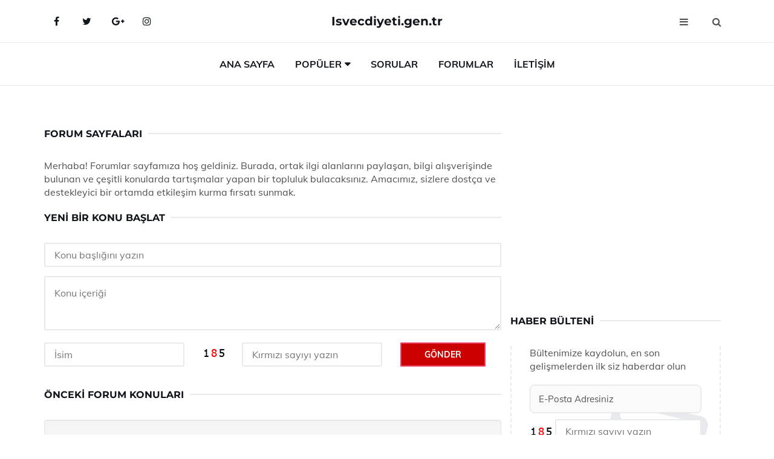

--- FILE ---
content_type: text/html; charset=UTF-8
request_url: https://isvecdiyeti.gen.tr/forum/
body_size: 12715
content:
<!DOCTYPE html>
<html lang="tr" dir="ltr">
<head>
	<meta charset="utf-8">
	<meta name="viewport" content="width=device-width, initial-scale=1">
	
	<title>Forum Sayfaları</title>
	<meta name="description" content="Forum sayfamızda sorularınızı paylaşın ve topluluğumuzun bilgi birikiminden faydalanın. Hızlı ve kapsamlı yanıtlar almak için forumda konu açın. Deneyimlerinizi paylaşmak ve bilgi alışverişinde bulunmak için bizi ziyaret edin!">
	<meta name="keywords" content="forum, soru-cevap, topluluk, bilgi paylaşımı, tartışma, yardım, forum sayfası, konu açma, deneyim paylaşımı, bilgi alışverişi">
	<meta name="author" content="isvecdiyeti.gen.tr">

		    <meta name="robots" content="index, follow">
	
	<link rel="canonical" href="https://www.isvecdiyeti.gen.tr/forum">

	<!-- Favicon -->
	<link rel="icon" href="/images/favicon.ico" type="image/x-icon">
	<link rel="apple-touch-icon" sizes="180x180" href="/images/apple-touch-icon.png">
	<meta name="theme-color" content="#ffffff">

	<!-- Open Graph -->
	<meta property="og:type" content="article">
	<meta property="og:title" content="Forum Sayfaları">
	<meta property="og:description" content="Forum sayfamızda sorularınızı paylaşın ve topluluğumuzun bilgi birikiminden faydalanın. Hızlı ve kapsamlı yanıtlar almak için forumda konu açın. Deneyimlerinizi paylaşmak ve bilgi alışverişinde bulunmak için bizi ziyaret edin!">
	<meta property="og:url" content="https://www.isvecdiyeti.gen.tr/forum">
	<meta property="og:image" content="https://www.isvecdiyeti.gen.tr/">

	<!-- Structured Data -->
	<script type="application/ld+json">
	{
	  "@context": "https://schema.org",
	  "@type": "Article",
	  "headline": "Forum Sayfaları",
	  "description": "Forum sayfamızda sorularınızı paylaşın ve topluluğumuzun bilgi birikiminden faydalanın. Hızlı ve kapsamlı yanıtlar almak için forumda konu açın. Deneyimlerinizi paylaşmak ve bilgi alışverişinde bulunmak için bizi ziyaret edin!",
	  "image": "https://www.isvecdiyeti.gen.tr/",
	  "author": {"@type": "Organization","name": "isvecdiyeti.gen.tr"},
	  "publisher": {"@type": "Organization","name": "isvecdiyeti.gen.tr"},
	  "datePublished": "2026-01-18"
	}
	</script>

	<!-- LCP IMAGE PRELOAD -->
	
	
	<!-- JS PRELOAD -->
<link rel="preload" href="/js/main.js?v=08TPP" as="script">

<!-- Bootstrap 5 Custom (SENİN İÇİN ÖZEL) -->
<link rel="preload" href="/css/bootstrap.min.css?v=08TPP" as="style">
<link rel="stylesheet" href="/css/bootstrap.min.css?v=08TPP">
<noscript><link rel="stylesheet" href="/css/bootstrap.min.css?v=08TPP"></noscript>

<!-- FontAwesome -->
<link rel="preload" href="/css/font-awesome.min.css" as="style">
<link rel="stylesheet" href="/css/font-awesome.min.css" media="print" onload="this.media='all'">
<noscript><link rel="stylesheet" href="/css/font-awesome.min.css"></noscript>

<!-- Custom Font Files -->
<link rel="preload" href="/fonts/fonts.css?v=08TPP" as="style">
<link rel="stylesheet" href="/fonts/fonts.css?v=08TPP" media="print" onload="this.media='all'">
<noscript><link rel="stylesheet" href="/fonts/fonts.css?v=08TPP"></noscript>

<!-- CRITICAL STYLE.CSS (Menu + Responsive) -->
<link rel="preload" href="/css/style.css?v=08TPP" as="style">
<link rel="stylesheet" href="/css/style.css?v=08TPP">
<noscript><link rel="stylesheet" href="/css/style.css?v=08TPP"></noscript>

<!-- FONT PRELOAD -->
<link rel="preload" href="/fonts/JTUSjIg1_i6t8kCHKm459Wlhyw.woff2" as="font" type="font/woff2" crossorigin>
<link rel="preload" href="/fonts/7Auwp_0qiz-afTLGLQ.woff2" as="font" type="font/woff2" crossorigin>
<link rel="preload" href="/fonts/fontawesome-webfont.woff2?v=4.7.0" as="font" type="font/woff2" crossorigin>

<!-- INLINE CRITICAL FIXES -->
<style>
    /* FontAwesome inline fix */
    @font-face {
      font-family: 'FontAwesome';
      src: url('/fonts/fontawesome-webfont.woff2?v=4.7.0') format('woff2'),
           url('/fonts/fontawesome-webfont.woff?v=4.7.0') format('woff');
      font-display: swap;
    }

    /* Header/Dropdown CLS fixes */
    header { min-height: 60px; }
    .section { min-height: 250px; }
    .nav-aside-menu li a { display:block; min-height:22px; line-height:22px; padding:3px 5px; }
    .nav-menu .dropdown { position:absolute!important; opacity:0!important; visibility:hidden!important; top:100%; left:0; }
    .nav-menu li.has-dropdown:hover .dropdown { opacity:1!important; visibility:visible!important; }
    .aside-widget { min-height:60px; }
    .fa { width:1em; display:inline-block; }
</style>
</head>
<body>

	<!-- HEADER -->
	<header id="header" class="headbosluk">
		<!-- NAV -->
		<div id="nav" style="position:fixed;top: 0;  width: 100%; z-index:500; background-color:#FFFFFF;">
			<!-- Top Nav -->
			<div id="nav-top">
				<div class="container">
					<!-- social -->
					<ul class="nav-social">
						<li><a href="#" aria-label="Facebook-main"><i class="fa fa-facebook"></i></a></li>
						<li><a href="#" aria-label="Twitter-main"><i class="fa fa-twitter"></i></a></li>
						<li><a href="#" aria-label="google-main"><i class="fa fa-google-plus"></i></a></li>
						<li><a href="#" aria-label="Instagram-main"><i class="fa fa-instagram"></i></a></li>
					</ul>
					<!-- /social -->

					<!-- logo -->
					<div class="nav-logo">
						<span class="menubaslik"><a href="/index.html" class="logo title">Isvecdiyeti.gen.tr</a></span>
					</div>
					<!-- /logo -->

					<!-- search & aside toggle -->
					<div class="nav-btns">
						<button class="aside-btn" aria-label="menu"><i class="fa fa-bars"></i></button>
						<button class="search-btn" aria-label="search"><i class="fa fa-search"></i></button>
						<div id="nav-search">
							<form method="get" action="/arama/">
								<input class="input" name="q" placeholder="Aranacak Kelime...">
							</form>
							<button class="nav-close search-close" aria-label="close">
								<span></span>
							</button>
						</div>
					</div>
					<!-- /search & aside toggle -->
				</div>
			</div>
			<!-- /Top Nav -->
						<!-- Main Nav -->
			<div id="nav-bottom">
				<div class="container">
					<!-- nav -->
					<ul class="nav-menu">
						<li><a href="/index.html">Ana Sayfa</a></li>
						
						<li class="has-dropdown megamenu">
							<a href="#">Popüler</a>
							<div class="dropdown">
								<div class="dropdown-body">
									<div class="row">
									
										<div class="col-md-3">
											<ul class="dropdown-list">
											  											  												<li><a href="/isvec-diyeti-yapanlar-2.-gun.html">İsveç Diyeti Yapanlar 2. Gün</a></li>
																							  												<li><a href="/isvec-diyeti-yapanlar.html">İsveç Diyeti Yapanlar</a></li>
																							  												<li><a href="/diyet-arkadasligi.html">Diyet Arkadaşlığı</a></li>
																							  												<li><a href="/isvec-diyeti-yorumlari.html">İsveç Diyeti Yorumları</a></li>
																							  												<li><a href="/isvec-diyetinin-uygulanmasi.html">İsveç Diyetinin Uygulanması</a></li>
																							</ul>
										</div>
										
										<div class="col-md-3">
											<ul class="dropdown-list">
																							  												<li><a href="/isvec-diyeti.html">İsveç Diyeti Özellikleri ve Faydaları Nelerdir?</a></li>
																							  												<li><a href="/isvec-diyeti-uyarilar.html">İsveç Diyeti Uyarılar</a></li>
																							  												<li><a href="/ideal-kilo-hesaplama.html">İdeal Kilo Hesaplama Yöntemleri Nelerdir?</a></li>
																							  												<li><a href="/isvec-diyeti-yapanlar-4.-gun.html">İsveç Diyeti Yapanlar 4. Gün</a></li>
																							  												<li><a href="/"></a></li>
																							</ul>
										</div>	
										
											<div class="col-md-3">
											<ul class="dropdown-list">
																							  												<li><a href="/isvec-diyeti.html">İsveç Diyeti Özellikleri ve Faydaları Nelerdir?</a></li>
																							  												<li><a href="/isvec-diyetinin-uygulanmasi.html">İsveç Diyetinin Uygulanması</a></li>
																							  												<li><a href="/isvec-diyeti-yorumlari.html">İsveç Diyeti Yorumları</a></li>
																							  												<li><a href="/isvec-diyeti-yapanlar-2.-gun.html">İsveç Diyeti Yapanlar 2. Gün</a></li>
																							  												<li><a href="/isvec-diyeti-yapanlar-2.-gun.html">İsveç Diyeti Yapanlar 2. Gün</a></li>
																							</ul>
										</div>
										
										<div class="col-md-3">
											<ul class="dropdown-list">
																							  												<li><a href="/"></a></li>
																							  												<li><a href="/isvec-diyeti-yapanlar-1.-gun.html">İsveç Diyeti Yapanlar 1. Gün</a></li>
																							  												<li><a href="/isvec-diyeti.html">İsveç Diyeti Özellikleri ve Faydaları Nelerdir?</a></li>
																							  												<li><a href="/isvec-diyetinde-dikkat-edilecekler.html">İsveç Diyetinde Dikkat Edilecekler</a></li>
																							  												<li><a href="/isvec-diyeti-yapanlar-4.-gun.html">İsveç Diyeti Yapanlar 4. Gün</a></li>
																							</ul>
										</div>
										
									</div>
								</div>
							</div>
						</li>
						<li><a href="/soru">Sorular</a></li>
						<li><a href="/forum">Forumlar</a></li>
						<li><a href="/iletisim">İletişim</a></li>
					</ul>
					<!-- /nav -->
				</div>
			</div>
			<!-- /Main Nav -->
						<!-- Aside Nav -->
			<div id="nav-aside">
				<ul class="nav-aside-menu">
					<li><a href="/index.html">Ana Sayfa</a></li>
					<li><a href="/forum">Foruma Soru Sor</a></li>
					<li><a href="/soru">Sıkça Sorulan Sorular</a></li>
					<li><a href="/cok-okunan">Çok Okunanlar</a>
					<li><a href="/editorun-sectigi">Editörün Seçtiği</a></li>
					<li><a href="/populer">Popüler İçerikler</a></li>
					<li><a href="/ilginizi-cekebilir">İlginizi Çekebilir</a></li>
					<li><a href="/iletisim">İletişim</a></li>
				</ul>
				<button class="nav-close nav-aside-close" aria-label="close"><span></span></button>
			</div>
			<!-- /Aside Nav -->
		</div>
		<!-- /NAV -->
	</header>
	
	<!-- /HEADER -->
		<!-- SECTION -->
	<div class="section">
		<!-- container -->
		<div class="container">
			<!-- row -->
			<div class="row"  style="margin-left:3px; margin-right:3px;">
				<div class="col-md-8">
					<!-- row -->
					<div class="row">
					<main id="main-content">
															
										<div class="section-title">
					<span class="title menubaslik">Forum Sayfaları</span>
					</div>
					<p>Merhaba! Forumlar sayfamıza hoş geldiniz. Burada, ortak ilgi alanlarını paylaşan, bilgi alışverişinde bulunan ve çeşitli konularda tartışmalar yapan bir topluluk bulacaksınız. Amacımız, sizlere dostça ve destekleyici bir ortamda etkileşim kurma fırsatı sunmak.</p>
					<div class="section-title">
					<span class="title menubaslik">Yeni Bir Konu Başlat</span>
					</div>
					<!-- MESAJ ALANI (FORM SONUCU BURAYA GELECEK) -->
<div id="msg"></div>

<!-- FORM ALANI -->
<div id="output">
    <form id="myform">
        <input type="hidden" name="alan" value="yeni-forum">
        <input type="hidden" name="site" value="isvecdiyeti.gen.tr">

        <div class="row">

            <div class="col-md-12">
                <div class="form-group">
                    <input class="input" type="text" name="baslik" id="baslik"
                           placeholder="Konu başlığını yazın" required>
                </div>
            </div>

            <div class="col-md-12">
                <div class="form-group">
                    <textarea class="input" name="metin" id="metin"
                              placeholder="Konu içeriği" required></textarea>
                </div>
            </div>

            <div class="col-md-4">
                <div class="form-group">
                    <input class="input" type="text" name="isim" id="isim"
                           placeholder="İsim" required>
                </div>
            </div>

            <div class="col-md-1">
                <div class="form-group">
                    <img src="/images/sifre.gif" loading="lazy" width="40" height="23"
                         alt="şifre" style="margin-top:5px;">
                </div>
            </div>

            <div class="col-md-4">
                <div class="form-group">
                    <input class="input" type="number" name="pass" id="gonder"
                           placeholder="Kırmızı sayıyı yazın" autocomplete="off" required>
                </div>
            </div>

            <div class="col-md-2">
                <button type="button" class="primary-button" id="btnSubmit">
                    Gönder
                </button>
            </div>

        </div>
    </form>
</div>

					
					
						<script>
document.addEventListener("DOMContentLoaded", function () {

    const btn = document.getElementById("btnSubmit");
    const form = document.getElementById("myform");
    const msg = document.getElementById("msg");

    btn.addEventListener("click", function(event) {
        event.preventDefault();

        const data = new FormData(form);
        data.append("CustomField", "This is some extra data, testing");

        btn.disabled = true;

        fetch("/post/post.php", {
            method: "POST",
            body: data
        })
        .then(res => res.text())
        .then(response => {
            msg.innerHTML = response;
            btn.disabled = false;
        })
        .catch(error => {
            msg.innerHTML = "Hata: " + error;
            btn.disabled = false;
        });

    });

});
</script>


						<p></p>
						<!-- POST -->
					<div class="section-title">
					<span class="title menubaslik">Önceki Forum Konuları</span>
					</div>
										<!-- post -->
					  <div class="well">
                <div class="row" style="margin-left:5px; margin-right:5px;">
                    <a href="/forum/43-kiloyum-boyum-151-16-yasindayim.html">
                        <div class="title">
                            <span class="menubaslik">43 Kiloyum Boyum 151 16 Yaşındayım</span>
                            <p style="margin-top:10px;">ben eskiden 56 kiloydum kendi başıma bir diyet yaparak 2 ayda 13 kilo verdim tatilde denemek istediğim çok kalorili yiyecekler var (meksika yemekleri gibi) tatile kadar 3 kilo vermek istiyorum yedikle[...]</p>
							<p><b>Soruyu soran : beril</b> /  16 Haziran 2024 Pazar </p>
							<p style="color:green"><b>1 Cevap yazıldı </b></p>
                        </div>
                    </a>
                </div>
            </div>
				
							
					<!-- /post -->
											<!-- post -->
					  <div class="well">
                <div class="row" style="margin-left:5px; margin-right:5px;">
                    <a href="/forum/kilo-veremedim.html">
                        <div class="title">
                            <span class="menubaslik">Kilo Veremedim</span>
                            <p style="margin-top:10px;">Merhaba ,
Isvec diyetini uyguluyorum 9. gün bugun ve 5 kilo verdim daha fazla olmasini bekliyordum ama sonuc vahim ..
4 gunun sonunda sanmiyorum 10 kilo verebilcegimi yanlis olan birsey mi var yardi[...]</p>
							<p><b>Soruyu soran : songül</b> /  12 Haziran 2024 Çarşamba </p>
							<p style="color:green"><b>1 Cevap yazıldı </b></p>
                        </div>
                    </a>
                </div>
            </div>
				
							
					<!-- /post -->
											<!-- post -->
					  <div class="well">
                <div class="row" style="margin-left:5px; margin-right:5px;">
                    <a href="/forum/ispanak-bulmak-cok-zor.html">
                        <div class="title">
                            <span class="menubaslik">Ispanak Bulmak Çok Zor</span>
                            <p style="margin-top:10px;">Merhaba. Daha 2. günümdeyim.Yaz mevsiminde olduğumuz için ıspanak bulmak zor oluyor. Ve bende bu sebeten ıspanak yemeyi atlıyıp diğer verilenleri yiyorum acaba bi sorun olur mu ? Diyeti bozmuş olur mu[...]</p>
							<p><b>Soruyu soran : Ece</b> /  11 Haziran 2024 Salı </p>
							<p style="color:green"><b>1 Cevap yazıldı </b></p>
                        </div>
                    </a>
                </div>
            </div>
				
							
					<!-- /post -->
											<!-- post -->
					  <div class="well">
                <div class="row" style="margin-left:5px; margin-right:5px;">
                    <a href="/forum/gunde-kac-kilo-veririm.html">
                        <div class="title">
                            <span class="menubaslik">Günde Kaç Kilo Veririm</span>
                            <p style="margin-top:10px;">Merhaba ben Merve.Benim 6 kilo fazlam var.Bu diyeti yapmayı düşünüyorum.Fakat kestiğimde kilo alır mıyım,günde kaç kilo veririm,kilolarım yağdan mı kastan mı gıder,metabolızmam yavaşlar mı boyle sorul[...]</p>
							<p><b>Soruyu soran : Merve</b> /  11 Haziran 2024 Salı </p>
							<p style="color:green"><b>1 Cevap yazıldı </b></p>
                        </div>
                    </a>
                </div>
            </div>
				
							
					<!-- /post -->
											<!-- post -->
					  <div class="well">
                <div class="row" style="margin-left:5px; margin-right:5px;">
                    <a href="/forum/dugunum-var.html">
                        <div class="title">
                            <span class="menubaslik">Düğünüm Var</span>
                            <p style="margin-top:10px;">merhabalar.suan 77 kiloyum ve 2 ay sonra düğünüm var.bir türlü kilo veremedim ve bugün bu diyete başladım.hepsini harfi harfine uysam ve bu diyeti 26 gün yapsam 55-60 kiloya inebilir miyim? bana cevap[...]</p>
							<p><b>Soruyu soran : damla</b> /  11 Haziran 2024 Salı </p>
							<p style="color:green"><b>1 Cevap yazıldı </b></p>
                        </div>
                    </a>
                </div>
            </div>
				
							
					<!-- /post -->
											<!-- post -->
					  <div class="well">
                <div class="row" style="margin-left:5px; margin-right:5px;">
                    <a href="/forum/biftek-yerine-kofte-yesem.html">
                        <div class="title">
                            <span class="menubaslik">Biftek Yerine Köfte Yesem?</span>
                            <p style="margin-top:10px;">iyi günler bugün diyetimin 5.günü öğle yemeğinde balık vardı onun yerine küçük tuzsuz ve ızgara 4 tane köfte yedim.Akşam da biftek var fakat yine köfte yemeği düşünüyorum.Normalde biftek yerine tavuk [...]</p>
							<p><b>Soruyu soran : aynur</b> /  07 Haziran 2024 Cuma </p>
							<p style="color:green"><b>1 Cevap yazıldı </b></p>
                        </div>
                    </a>
                </div>
            </div>
				
							
					<!-- /post -->
											<!-- post -->
					  <div class="well">
                <div class="row" style="margin-left:5px; margin-right:5px;">
                    <a href="/forum/hangi-meyve-nekadar.html">
                        <div class="title">
                            <span class="menubaslik">Hangi Meyve Nekadar</span>
                            <p style="margin-top:10px;">Merhaba menulerde 1 meyve yaziyor bazi gunlerde, hangi meyvelerden nekadar tercih etmeliyiz acaba? Mesela 1 elma 1 seftali gibi mi? Aklim karisti danismak istedim, cevap verirseniz cok sevinirim. Simd[...]</p>
							<p><b>Soruyu soran : Fatos</b> /  04 Haziran 2024 Salı </p>
							<p style="color:green"><b>1 Cevap yazıldı </b></p>
                        </div>
                    </a>
                </div>
            </div>
				
							
					<!-- /post -->
											<!-- post -->
					  <div class="well">
                <div class="row" style="margin-left:5px; margin-right:5px;">
                    <a href="/forum/2-dilim-portakal-suyu--ispanakla-yumurta-karisimi-olurmu.html">
                        <div class="title">
                            <span class="menubaslik">2 Dilim Portakal Suyu ? Ispanakla Yumurta Karışımı Olurmu ?</span>
                            <p style="margin-top:10px;">Öncelikle sormak istediğim 2 dilim portakalın suyu mu yoksa 2 portakalın suyumu ? Mantıktan düşündüğümde 2 dilimin suyu bir yudum bile etmez. Yumurta ve ıspanak varken ayrı ayrımı alınmalı yoksa yumur[...]</p>
							<p><b>Soruyu soran : Semih</b> /  04 Haziran 2024 Salı </p>
							<p style="color:green"><b>1 Cevap yazıldı </b></p>
                        </div>
                    </a>
                </div>
            </div>
				
							
					<!-- /post -->
											<!-- post -->
					  <div class="well">
                <div class="row" style="margin-left:5px; margin-right:5px;">
                    <a href="/forum/50---53-kiloya-inmem-lazim-lutfen-yardim..html">
                        <div class="title">
                            <span class="menubaslik">50 - 53 Kiloya İnmem Lazım Lütfen Yardım.</span>
                            <p style="margin-top:10px;">günlerin öğünlerini yazan bir listeye nereden ulaşabilirim 1-6 7-9 ... şeklinde gittğini biliyorum fakat ilk gün nasıl bir yemek programı uygulayacağımı anlayamadım...Admin düzgün bir liste yazarsa ço[...]</p>
							<p><b>Soruyu soran : Özge</b> /  02 Haziran 2024 Pazar </p>
							<p style="color:green"><b>1 Cevap yazıldı </b></p>
                        </div>
                    </a>
                </div>
            </div>
				
							
					<!-- /post -->
											<!-- post -->
					  <div class="well">
                <div class="row" style="margin-left:5px; margin-right:5px;">
                    <a href="/forum/isvec-diyetinde-kabizlik-sorunu-12.html">
                        <div class="title">
                            <span class="menubaslik"> Isveç Diyetinde Kabızlık Sorunu</span>
                            <p style="margin-top:10px;">4.gunum ve kabızlık sorunu yaşıyorum harfiyyen uyuyorum listeye  bu normal mı acil cevap bekliyorum [...]</p>
							<p><b>Soruyu soran : Azra </b> /  01 Haziran 2024 Cumartesi </p>
							<p style="color:green"><b>1 Cevap yazıldı </b></p>
                        </div>
                    </a>
                </div>
            </div>
				
							
					<!-- /post -->
											<!-- post -->
					  <div class="well">
                <div class="row" style="margin-left:5px; margin-right:5px;">
                    <a href="/forum/13-yaindayim-isvec-diyeti-yapmak-istiyorum-uygunmudur.html">
                        <div class="title">
                            <span class="menubaslik">13 Yaındayım İsveç Diyeti Yapmak İstiyorum Uygunmudur ?</span>
                            <p style="margin-top:10px;"> merhaba ben bilal  13 yaşındayım  kilom sabah açken ve kıyafet yokken üstümde 58.7 oluyor ama önceden aşırı  zayıf oldugum için yazları bianda kilo aldım ve göbegim fırladı arkadaşlarım dalga geçiyor[...]</p>
							<p><b>Soruyu soran : Bilal Rüstem</b> /  30 Mayıs 2024 Perşembe </p>
							<p style="color:green"><b>1 Cevap yazıldı </b></p>
                        </div>
                    </a>
                </div>
            </div>
				
							
					<!-- /post -->
											<!-- post -->
					  <div class="well">
                <div class="row" style="margin-left:5px; margin-right:5px;">
                    <a href="/forum/daha-once-dukan-diyeti-yaptim-isvec-diyeti-sonuc-verirmi.html">
                        <div class="title">
                            <span class="menubaslik">Daha Önce Dukan Diyeti Yaptım İsveç Diyeti Sonuç Verirmi?</span>
                            <p style="margin-top:10px;">arkadaşlar selamlar ben hande.Bundan yaklaşık 8 ay önce dukan diyeti yaptım 2 3 kere bozdum tekrar yaptım ve 4 kg verdim. ama 4 aydır eski yeme stilime döndüğüm için tekrar aldım tabi.Şimdi isveç diye[...]</p>
							<p><b>Soruyu soran : hande</b> /  29 Mayıs 2024 Çarşamba </p>
							<p style="color:green"><b>1 Cevap yazıldı </b></p>
                        </div>
                    </a>
                </div>
            </div>
				
							
					<!-- /post -->
											<!-- post -->
					  <div class="well">
                <div class="row" style="margin-left:5px; margin-right:5px;">
                    <a href="/forum/gece-atistirmasi.html">
                        <div class="title">
                            <span class="menubaslik">Gece Atıştırması</span>
                            <p style="margin-top:10px;">akşam en geç 6 da yemek yediğimde gece geç yatıyorum 11-12 gibi o zamana kadar acıkıyorum ve sanki ekmek yemeden doyamayacak gıbı oluyorum.Meyve yoğurt pek işe yaramıyor ne yapmalıyım ve tuzlu çubuk k[...]</p>
							<p><b>Soruyu soran : Su</b> /  28 Mayıs 2024 Salı </p>
							<p style="color:green"><b>1 Cevap yazıldı </b></p>
                        </div>
                    </a>
                </div>
            </div>
				
							
					<!-- /post -->
											<!-- post -->
					  <div class="well">
                <div class="row" style="margin-left:5px; margin-right:5px;">
                    <a href="/forum/sevmedigim-yiyecekler-var.html">
                        <div class="title">
                            <span class="menubaslik">Sevmediğim Yiyecekler Var.</span>
                            <p style="margin-top:10px;">diyeti çok uygun buldum kendime ama yumurtayı yemem mümkün değil kokusuna gelemiyorum çünkü:) yumurta yerine başka bişey yemem mümkün mü? 2. günün listesinde 2 katı yumurta ıspanak domates verilmiş, s[...]</p>
							<p><b>Soruyu soran : Seda</b> /  27 Mayıs 2024 Pazartesi </p>
							<p style="color:green"><b>1 Cevap yazıldı </b></p>
                        </div>
                    </a>
                </div>
            </div>
				
							
					<!-- /post -->
											<!-- post -->
					  <div class="well">
                <div class="row" style="margin-left:5px; margin-right:5px;">
                    <a href="/forum/sorun-kahve.html">
                        <div class="title">
                            <span class="menubaslik">Sorun Kahve</span>
                            <p style="margin-top:10px;">merhaba sımdı bu dıyette kahve için dıyorsunuz ama mıdde fıtıgı ve mıddeden baska rahatsızlıgı bulunanlara dr kahveye yasak koydu bu konuda ne yapıla bılır. diyet uygulanırsa herhangı bı saglık sorunu[...]</p>
							<p><b>Soruyu soran : zeynep</b> /  27 Mayıs 2024 Pazartesi </p>
							<p style="color:green"><b>1 Cevap yazıldı </b></p>
                        </div>
                    </a>
                </div>
            </div>
				
							
					<!-- /post -->
											<!-- post -->
					  <div class="well">
                <div class="row" style="margin-left:5px; margin-right:5px;">
                    <a href="/forum/natifler.html">
                        <div class="title">
                            <span class="menubaslik">Alternatifler</span>
                            <p style="margin-top:10px;">mevsime göre ıspanak havuç bulmak zor diyeti yaz ve kış mevsim sebzelerine göre nasıl değiştirebiliriz?bunların yerine alternatifleri neler olabilir?ve daha fazla kilo vermek istiyorsak uzatabirirmiyi[...]</p>
							<p><b>Soruyu soran : ayça</b> /  25 Mayıs 2024 Cumartesi </p>
							<p style="color:green"><b>1 Cevap yazıldı </b></p>
                        </div>
                    </a>
                </div>
            </div>
				
							
					<!-- /post -->
											<!-- post -->
					  <div class="well">
                <div class="row" style="margin-left:5px; margin-right:5px;">
                    <a href="/forum/yumurta-yerine-diyette-ne-yenilebilir.html">
                        <div class="title">
                            <span class="menubaslik">Yumurta Yerine Diyette Ne Yenilebilir?</span>
                            <p style="margin-top:10px;">Diyette sık sık haşlanmış yumurta yer alıyor fakat benim yumurtaya alerjim var böyle bir durumda yumurta yerine ne yiyebilirim?
İstediğimiz kadar yeşil çay tüketebiliyor muyuz?
Kesme şeker yazmışsın[...]</p>
							<p><b>Soruyu soran : Işıl</b> /  24 Mayıs 2024 Cuma </p>
							<p style="color:green"><b>1 Cevap yazıldı </b></p>
                        </div>
                    </a>
                </div>
            </div>
				
							
					<!-- /post -->
											<!-- post -->
					  <div class="well">
                <div class="row" style="margin-left:5px; margin-right:5px;">
                    <a href="/forum/mevsim-yicekleri.html">
                        <div class="title">
                            <span class="menubaslik">Mevsim Yicekleri</span>
                            <p style="margin-top:10px;">Diyetime yarın başlayacağım. Fakat mevsim yiyecekleri dışında bulunan portakal ve ıspanağı temin edemiyorum. Bunlar yerine hangi yiyecekleri yiyebilirim? Acil cevap yazabilirseniz memnun olurum.
Şimd[...]</p>
							<p><b>Soruyu soran : Gökçe</b> /  24 Mayıs 2024 Cuma </p>
							<p style="color:green"><b>1 Cevap yazıldı </b></p>
                        </div>
                    </a>
                </div>
            </div>
				
							
					<!-- /post -->
											<!-- post -->
					  <div class="well">
                <div class="row" style="margin-left:5px; margin-right:5px;">
                    <a href="/forum/isvec-diyetini-uyguluyorum.html">
                        <div class="title">
                            <span class="menubaslik">İsveç Diyetini Uyguluyorum</span>
                            <p style="margin-top:10px;">isveç diyetini uyguluyorum bugun 1. günüm ve kararlıyım tam tamına uyguluyorum diyet listesini okula gitmeden kahvemi içiyorum sabahçıyım okulda bol su içiyorum evdede öglen menümü uyguluyorum okuldan[...]</p>
							<p><b>Soruyu soran : eda</b> /  24 Mayıs 2024 Cuma </p>
							<p style="color:green"><b>1 Cevap yazıldı </b></p>
                        </div>
                    </a>
                </div>
            </div>
				
							
					<!-- /post -->
											<!-- post -->
					  <div class="well">
                <div class="row" style="margin-left:5px; margin-right:5px;">
                    <a href="/forum/ayriyetten-yesil-elma-yada-domates-tarzi-birsey-yenebilirmi.html">
                        <div class="title">
                            <span class="menubaslik">Ayriyetten Yeşil Elma Yada Domates Tarzı Birşey Yenebilirmi ?</span>
                            <p style="margin-top:10px;">Herkese kolay gelsin. Diyette ilk günüm ve gayet güzel gidiyor. Normal olarak diğer diyetler 4 öğün ve üstü oluyor. Bu diyette ise sadece ana öğünler var. Fazla acıkma durumunda ara öğün misali yeşil [...]</p>
							<p><b>Soruyu soran : Semih</b> /  24 Mayıs 2024 Cuma </p>
							<p style="color:green"><b>1 Cevap yazıldı </b></p>
                        </div>
                    </a>
                </div>
            </div>
				
							
					<!-- /post -->
											<!-- post -->
					  <div class="well">
                <div class="row" style="margin-left:5px; margin-right:5px;">
                    <a href="/forum/light-yogurt-bozar-mi.html">
                        <div class="title">
                            <span class="menubaslik">Light Yoğurt Bozar Mı?</span>
                            <p style="margin-top:10px;">merhaba 
isveç diyetine başlayalı 10 gün oldu.Şu ana kadar 3 kilo verdim ancak zorlanmaya başladım. Bugün sabah yemem gereken kızarmış ekmeği öğlende yanında 200 gr light yoğurt ve 2 salatalık ile ye[...]</p>
							<p><b>Soruyu soran : elif k</b> /  23 Mayıs 2024 Perşembe </p>
							<p style="color:green"><b>1 Cevap yazıldı </b></p>
                        </div>
                    </a>
                </div>
            </div>
				
							
					<!-- /post -->
											<!-- post -->
					  <div class="well">
                <div class="row" style="margin-left:5px; margin-right:5px;">
                    <a href="/forum/nescafe-icmesem-olurmu.html">
                        <div class="title">
                            <span class="menubaslik">Nescafe İcmesem Olurmu?</span>
                            <p style="margin-top:10px;">Kahveyle pek aram yok heleki sabah ac karnina ve sekersiz igrenc bir tadi var. Hic icmesem diyetin etkisinde degisiklik olurmu acaba bilmek istiyorum. bilen arkadaslar varsa lütfen ciddi cevaplarinizi[...]</p>
							<p><b>Soruyu soran : birgül</b> /  21 Mayıs 2024 Salı </p>
							<p style="color:green"><b>1 Cevap yazıldı </b></p>
                        </div>
                    </a>
                </div>
            </div>
				
							
					<!-- /post -->
											<!-- post -->
					  <div class="well">
                <div class="row" style="margin-left:5px; margin-right:5px;">
                    <a href="/forum/turk-cayi.html">
                        <div class="title">
                            <span class="menubaslik">Turk Cayi</span>
                            <p style="margin-top:10px;">Merhaba, bugun diyetteki ikinci gunum. Aclik problemi cekmiyorum, diyetle birlikte sigarayi cok cok azalttigim bir donemdeyim. Fakat dun cok acik iki bardak cay, bugun de demli iki bardak cay ictim. C[...]</p>
							<p><b>Soruyu soran : Esra </b> /  21 Mayıs 2024 Salı </p>
							<p style="color:green"><b>1 Cevap yazıldı </b></p>
                        </div>
                    </a>
                </div>
            </div>
				
							
					<!-- /post -->
											<!-- post -->
					  <div class="well">
                <div class="row" style="margin-left:5px; margin-right:5px;">
                    <a href="/forum/spor-salonuna-gidilebilir-mi.html">
                        <div class="title">
                            <span class="menubaslik">Spor Salonuna Gidilebilir Mi ?</span>
                            <p style="margin-top:10px;">Isvec diyeti ile birlikte haftada 3 gun spor saonuna gidip,ise 25 dk yurume mesafesiyle gitsem surekli ayakta oldugum bir sektor,acaba zarari olur mu? Yoksa Bu surecte spora ara vermek mi gerekiyor,il[...]</p>
							<p><b>Soruyu soran : yeliz</b> /  18 Mayıs 2024 Cumartesi </p>
							<p style="color:green"><b>1 Cevap yazıldı </b></p>
                        </div>
                    </a>
                </div>
            </div>
				
							
					<!-- /post -->
											<!-- post -->
					  <div class="well">
                <div class="row" style="margin-left:5px; margin-right:5px;">
                    <a href="/forum/ispanak-hazirlayamadim.html">
                        <div class="title">
                            <span class="menubaslik">Ispanak Hazirlayamadim</span>
                            <p style="margin-top:10px;">Merhaba, diyete bugün başladım,diyetin ilk günü olacak şey mi? diye sorabilirsiniz ama ben ıspanağımı hazırlayamadım :( yumurtayı getirdim fakat ıspanak yerine alternatif olarak ne yiyebilirim? iş yer[...]</p>
							<p><b>Soruyu soran : Aycan</b> /  13 Mayıs 2024 Pazartesi </p>
							<p style="color:green"><b>1 Cevap yazıldı </b></p>
                        </div>
                    </a>
                </div>
            </div>
				
							
					<!-- /post -->
											<!-- post -->
					  <div class="well">
                <div class="row" style="margin-left:5px; margin-right:5px;">
                    <a href="/forum/bir-ogle-yemeginde-listeye-uymasam.html">
                        <div class="title">
                            <span class="menubaslik">Bir Öğle Yemeğinde Listeye Uymasam?</span>
                            <p style="margin-top:10px;">Haftaya bu diyete başlıyorum yiyecekleri de temin ettim tamamen hazırım ancak haftaya çarşamba bir iş yemeği dolayısıyla öğle yemeğinde yüksek kalorili yiyecek ve içecekler tüketmem ihtimal dahilinde.[...]</p>
							<p><b>Soruyu soran : Ece</b> /  11 Mayıs 2024 Cumartesi </p>
							<p style="color:green"><b>1 Cevap yazıldı </b></p>
                        </div>
                    </a>
                </div>
            </div>
				
							
					<!-- /post -->
											<!-- post -->
					  <div class="well">
                <div class="row" style="margin-left:5px; margin-right:5px;">
                    <a href="/forum/yemek-vakitleri.html">
                        <div class="title">
                            <span class="menubaslik">Yemek Vakitleri</span>
                            <p style="margin-top:10px;">sabah öğle ve akşam yemekleri en az kaç saat ara ile olmalı ve akşam yemeğimizde enson kaçta yemeliyiz ben çalıştığım için sıkıntı oluyo dışardan yaptırmak zorundayım akşam enson kaçta yemeliyiz bunu [...]</p>
							<p><b>Soruyu soran : mine demirci</b> /  10 Mayıs 2024 Cuma </p>
							<p style="color:green"><b>1 Cevap yazıldı </b></p>
                        </div>
                    </a>
                </div>
            </div>
				
							
					<!-- /post -->
											<!-- post -->
					  <div class="well">
                <div class="row" style="margin-left:5px; margin-right:5px;">
                    <a href="/forum/isvec-diyeti-ise-yarar-mi.html">
                        <div class="title">
                            <span class="menubaslik">İsveç Diyeti İşe Yarar Mı?</span>
                            <p style="margin-top:10px;">ben 161 boyunda 82 kıloyum 1 haftadır dusunelı olarak spor yapıyorum 1 haftada mucıze beklemyorum ama benımle gelen arkadaslar ılk haftanın sonunda 3 kılo verdık deyıncede sınır oluyorum neyse 11 aylı[...]</p>
							<p><b>Soruyu soran : özlem</b> /  08 Mayıs 2024 Çarşamba </p>
							<p style="color:green"><b>1 Cevap yazıldı </b></p>
                        </div>
                    </a>
                </div>
            </div>
				
							
					<!-- /post -->
											<!-- post -->
					  <div class="well">
                <div class="row" style="margin-left:5px; margin-right:5px;">
                    <a href="/forum/kalori.html">
                        <div class="title">
                            <span class="menubaslik">Kalori</span>
                            <p style="margin-top:10px;">Boyum 183 Kilom 81 Vermek istediğim Kilo 5 (127kiloydum 81 kiloya düştüm 4'5 ayda  ama kilo vermem çok zorlaştı lütfen yardımcı olun çok düzensiz bir diyet yaptım vucudumda bi sürü sarkma oldu  bide d[...]</p>
							<p><b>Soruyu soran : Furkan</b> /  05 Mayıs 2024 Pazar </p>
							<p style="color:green"><b>1 Cevap yazıldı </b></p>
                        </div>
                    </a>
                </div>
            </div>
				
							
					<!-- /post -->
											<!-- post -->
					  <div class="well">
                <div class="row" style="margin-left:5px; margin-right:5px;">
                    <a href="/forum/klo-vere-bilirmiyim.html">
                        <div class="title">
                            <span class="menubaslik">Klo Vere Bilirmiyim</span>
                            <p style="margin-top:10px;">benm rgli olamıorum ve ilaç kullanıorum hava degişimi ve stresten sanırım 2 ay oldu hala olmadım ve bugun isvç diyetine başlasam klo vere bilirmiyim aceba ltfen yadım cı olun rglı olmadan başlasam klo[...]</p>
							<p><b>Soruyu soran : çigdem</b> /  04 Mayıs 2024 Cumartesi </p>
							<p style="color:green"><b>1 Cevap yazıldı </b></p>
                        </div>
                    </a>
                </div>
            </div>
				
							
					<!-- /post -->
											<!-- post -->
					  <div class="well">
                <div class="row" style="margin-left:5px; margin-right:5px;">
                    <a href="/forum/daha-once-hic-yapmadim-diyet-yapabilir-miyim.html">
                        <div class="title">
                            <span class="menubaslik">Daha Önce Hiç Yapmadim Diyet Yapabilir Mıyım</span>
                            <p style="margin-top:10px;">merhaba bugun başlamak istiyorum diyete fakat daha önce hiç yapmadim diyet yapabilir mıyım bilmiyorum 22 yaşındayım boyum 1.67  61 kiloyum 54 olmak istiyorum ama ben yumurtanin beyazıni hiç yiyemiyoru[...]</p>
							<p><b>Soruyu soran : gökçe</b> /  04 Mayıs 2024 Cumartesi </p>
							<p style="color:green"><b>1 Cevap yazıldı </b></p>
                        </div>
                    </a>
                </div>
            </div>
				
							
					<!-- /post -->
											<!-- post -->
					  <div class="well">
                <div class="row" style="margin-left:5px; margin-right:5px;">
                    <a href="/forum/yemekler-nasil-hazirlanmali.html">
                        <div class="title">
                            <span class="menubaslik">Yemekler Nasıl Hazırlanmalı</span>
                            <p style="margin-top:10px;">arkadaşlar 200gr et diyor başka birşey demiyor bu eti haşlıyormuyuz fırına mı atıyoruz nasıl yapıyoruz. tereyağlı haşlanmış balık nasıl oluyor haşladıktan sonra erimiş tereyağını üstüne mi gezdiriyoru[...]</p>
							<p><b>Soruyu soran : ismet</b> /  29 Nisan 2024 Pazartesi </p>
							<p style="color:green"><b>1 Cevap yazıldı </b></p>
                        </div>
                    </a>
                </div>
            </div>
				
							
					<!-- /post -->
											<!-- post -->
					  <div class="well">
                <div class="row" style="margin-left:5px; margin-right:5px;">
                    <a href="/forum/hamilelikte-isvec-diyeti-yapabilir-miyiz.html">
                        <div class="title">
                            <span class="menubaslik">Hamilelikte İsveç Diyeti Yapabilir Miyiz ?</span>
                            <p style="margin-top:10px;">172 boyundayım ve 69 kiloyum.27 yaşımdayım.ne kadar fazlam var.bu diyetle birlikte spor yapabilir miyiz? ve 13 gün sonunda eski yeme düzenimize dönebilir miyiz? son sorum da hamilelikte bu diyeti yapa[...]</p>
							<p><b>Soruyu soran : betüşş</b> /  29 Nisan 2024 Pazartesi </p>
							<p style="color:green"><b>1 Cevap yazıldı </b></p>
                        </div>
                    </a>
                </div>
            </div>
				
							
					<!-- /post -->
											<!-- post -->
					  <div class="well">
                <div class="row" style="margin-left:5px; margin-right:5px;">
                    <a href="/forum/isvec-diyetii.html">
                        <div class="title">
                            <span class="menubaslik">İsveç Diyetii</span>
                            <p style="margin-top:10px;">Merhaba arkadaşlar, Ben spor yapan biriyim. Sporun yanında diyet yapmıyorum ama yediklerime biraz dikkat ediyorum. Eğer bu diyeti uygularsam bunun yanı sıra spor da yapabilirmiyim? çünkü gerçekten aç [...]</p>
							<p><b>Soruyu soran : Sevgi</b> /  25 Nisan 2024 Perşembe </p>
							<p style="color:green"><b>1 Cevap yazıldı </b></p>
                        </div>
                    </a>
                </div>
            </div>
				
							
					<!-- /post -->
											<!-- post -->
					  <div class="well">
                <div class="row" style="margin-left:5px; margin-right:5px;">
                    <a href="/forum/acillllllllll.html">
                        <div class="title">
                            <span class="menubaslik">Acillllllllll</span>
                            <p style="margin-top:10px;">İLK GÜNÜM 
SABAH : KAHVE ŞEKERSİZ
ÖĞLE  : 2 TANE KAYSI KIVAMI YUMURTA 1 ADET DOMATES
AKŞAM : BOL SİRKELİ LİMONLU SALATA 2 ADET KÜÇÜK BOY BAGET
BUNLARI YESEM FARK EDERMİ 1.GÜN BUNLAR YAZMIYORDA :D[...]</p>
							<p><b>Soruyu soran : Deniz ORHAN</b> /  24 Nisan 2024 Çarşamba </p>
							<p style="color:green"><b>1 Cevap yazıldı </b></p>
                        </div>
                    </a>
                </div>
            </div>
				
							
					<!-- /post -->
											<!-- post -->
					  <div class="well">
                <div class="row" style="margin-left:5px; margin-right:5px;">
                    <a href="/forum/diyet-listesinde-degisiklikler-aciiiiiiil.html">
                        <div class="title">
                            <span class="menubaslik">Diyet Listesinde Değişiklikler. Aciiiiiiil</span>
                            <p style="margin-top:10px;">5.günümdeyim bugün öğle yemeğinde 200 gr balık yerine 50 gr ton balığı ve yumurta yedim bir sakıncası var mı acaba ? bir de 3 gündür şeker hiç tüketmedim meyve haricinde bu akşamlık 3ü 1 arada içsem d[...]</p>
							<p><b>Soruyu soran : yağmur</b> /  24 Nisan 2024 Çarşamba </p>
							<p style="color:green"><b>1 Cevap yazıldı </b></p>
                        </div>
                    </a>
                </div>
            </div>
				
							
					<!-- /post -->
											<!-- post -->
					  <div class="well">
                <div class="row" style="margin-left:5px; margin-right:5px;">
                    <a href="/forum/kilo.html">
                        <div class="title">
                            <span class="menubaslik">Kilo</span>
                            <p style="margin-top:10px;">arkadaşlar benim 7.günüm ve sadece 1 kilo verebildim ilk gün cok iyi gidiyordu 2 kilo vermistim 2.gün ama diyete uymama ragmen gram gram almaya basladım 3.günden sonra resmen.yinede bırakmadım ısrarla[...]</p>
							<p><b>Soruyu soran : Gözde</b> /  23 Nisan 2024 Salı </p>
							<p style="color:green"><b>1 Cevap yazıldı </b></p>
                        </div>
                    </a>
                </div>
            </div>
				
							
					<!-- /post -->
											<!-- post -->
					  <div class="well">
                <div class="row" style="margin-left:5px; margin-right:5px;">
                    <a href="/forum/10-kilo-vermek-istiyorum-393.html">
                        <div class="title">
                            <span class="menubaslik">10 Kilo Vermek İstiyorum</span>
                            <p style="margin-top:10px;">merhabalar.ben de bu diyete başlamak istiyorum.benim isteğim 10 kilo verebilmek. suanda 78 kiloyum 170 boyundayım. ancak diyet listesindeki salamı çıkartıp yerine başka bir şey koymak mümkün olamaz mı[...]</p>
							<p><b>Soruyu soran : Özge</b> /  21 Nisan 2024 Pazar </p>
							<p style="color:green"><b>1 Cevap yazıldı </b></p>
                        </div>
                    </a>
                </div>
            </div>
				
							
					<!-- /post -->
											<!-- post -->
					  <div class="well">
                <div class="row" style="margin-left:5px; margin-right:5px;">
                    <a href="/forum/isvec-diyeti-portakal-yemek.html">
                        <div class="title">
                            <span class="menubaslik">İsveç Diyeti Portakal Yemek</span>
                            <p style="margin-top:10px;">Portakal bulmak bu ayda mümkün değil. 2 dilim portakalın suyunu sıksan kaç damla eder zaten de. Onun yerine limon mu tüketilebilir ama onda da hiç şeker yok.Portakal suyu belki biraz dinçlik verebilir[...]</p>
							<p><b>Soruyu soran : Handan</b> /  21 Nisan 2024 Pazar </p>
							<p style="color:green"><b>1 Cevap yazıldı </b></p>
                        </div>
                    </a>
                </div>
            </div>
				
							
					<!-- /post -->
											<!-- post -->
					  <div class="well">
                <div class="row" style="margin-left:5px; margin-right:5px;">
                    <a href="/forum/kanser-hastasiyim.html">
                        <div class="title">
                            <span class="menubaslik">Kanser Hastasıyım</span>
                            <p style="margin-top:10px;">yaklasık 1,5 yıldır kanser tedavısı goruyorum.suan nolvadex,cıpralex ve kemoterapı devamı herseptın alıyorum.kortızonla yaklasık 20 kg aldım ve ödemler olustu en cokta bacaklarımda.bu dıyetı yapmamda [...]</p>
							<p><b>Soruyu soran : emine</b> /  20 Nisan 2024 Cumartesi </p>
							<p style="color:green"><b>1 Cevap yazıldı </b></p>
                        </div>
                    </a>
                </div>
            </div>
				
							
					<!-- /post -->
											<!-- post -->
					  <div class="well">
                <div class="row" style="margin-left:5px; margin-right:5px;">
                    <a href="/forum/koruma-hakkinda.html">
                        <div class="title">
                            <span class="menubaslik">Koruma Hakkında</span>
                            <p style="margin-top:10px;">Merhaba; ben ramazandan sonra başlamak ıstıyorum 5 kılo fazlam var dıyetısyen eslıgınde 22 kılo verdım ama sonra 51 kılodan 56 kıloya cıktım 5 kıloyu vermem gerek 13 gun yapıp kılo verdıkden sonra kor[...]</p>
							<p><b>Soruyu soran : DENİZ BUDAK</b> /  19 Nisan 2024 Cuma </p>
							<p style="color:green"><b>1 Cevap yazıldı </b></p>
                        </div>
                    </a>
                </div>
            </div>
				
							
					<!-- /post -->
												
										
															
										
					
					
															
										
										
											
										
					
					
										<!-- ad -->
					<div class="col-md-12 section-row text-center">
							<script async src="https://pagead2.googlesyndication.com/pagead/js/adsbygoogle.js?client=ca-pub-5658862032720938"
     crossorigin="anonymous"></script>
<!-- 338 x 280 orta -->
<ins class="adsbygoogle"
     style="display:block"
     data-ad-client="ca-pub-5658862032720938"
     data-ad-slot="4181798731"
     data-ad-format="auto"
     data-full-width-responsive="true"></ins>
<script>
     (adsbygoogle = window.adsbygoogle || []).push({});
</script>					</div>
					<!-- /ad -->
				    				
						<div class="col-md-12">
							<div class="section-title">
								<span class="title menubaslik">Çok Okunanlar</span>
							</div>
						</div>
						<!-- post -->
						<div class="col-md-6">
							<div class="post">
								
<a class="post-img" href="/diyet-arkadasligi.html">
<picture>

    <!-- Mobil için daha küçük boyut -->
    <source 
        srcset="/images/285x190/diyet-arkadasligi.webp"
        media="(max-width: 480px)" 
        type="image/webp">

    <!-- Varsayılan masaüstü (senin şu anki kodun ile aynı) -->
    <source 
        srcset="/images/360x240/diyet-arkadasligi.webp" 
        type="image/webp">

    <!-- Lazyload img fallback (senin mevcut kodun ile birebir aynı) -->
    <img 
        data-src="/images/360x240/diyet-arkadasligi.webp"
        src="/images/360x240/diyet-arkadasligi.webp"
        width="360" height="240"
        style="object-fit:cover;object-position:center;"
        alt="Diyet Arkadaşlığı" 
        title="Diyet Arkadaşlığı"
        class="lazyload"
    >

</picture>
</a>
</a>
								<div class="post-body">
									<div class="post-category">
										<a href="/cok-okunan" title="Çok Okunan">Çok Okunan</a>
									</div>
									<span class="post-title linkbaslik"><a href="/diyet-arkadasligi.html">Diyet Arkadaşlığı</a></span>
									<ul class="post-meta">
										<li> 22 Eylül 2024 Pazar </li>
									</ul>
								</div>
							</div>
						</div>
						<!-- /post -->

						<!-- post -->
						<div class="col-md-6">
							<div class="post">
								
<a class="post-img" href="/isvec-diyeti-listesi.html">
<picture>

    <!-- Mobil için daha küçük boyut -->
    <source 
        srcset="/images/285x190/isvec-diyeti-listesi.webp"
        media="(max-width: 480px)" 
        type="image/webp">

    <!-- Varsayılan masaüstü (senin şu anki kodun ile aynı) -->
    <source 
        srcset="/images/360x240/isvec-diyeti-listesi.webp" 
        type="image/webp">

    <!-- Lazyload img fallback (senin mevcut kodun ile birebir aynı) -->
    <img 
        data-src="/images/360x240/isvec-diyeti-listesi.webp"
        src="/images/360x240/isvec-diyeti-listesi.webp"
        width="360" height="240"
        style="object-fit:cover;object-position:center;"
        alt="İsveç Diyeti Listesi" 
        title="İsveç Diyeti Listesi"
        class="lazyload"
    >

</picture>
</a>

								<div class="post-body">
									<div class="post-category">
										<a href="/cok-okunan" title="Çok Okunan">Çok Okunan</a>
									</div>
									<span class="post-title linkbaslik"><a href="/isvec-diyeti-listesi.html">İsveç Diyeti Listesi</a></span>
									<ul class="post-meta">
										<li> 04 Ekim 2024 Cuma </li>
									</ul>
								</div>
							</div>
						</div>
						<!-- /post -->

						<div class="clearfix visible-md visible-lg"></div>

						<!-- post -->
						<div class="col-md-6">
							<div class="post">
								
<a class="post-img" href="/isvec-diyeti-yapanlar-2.-gun.html">
<picture>

    <!-- Mobil için daha küçük boyut -->
    <source 
        srcset="/images/285x190/isvec-diyeti-yapanlar-2-gun.webp"
        media="(max-width: 480px)" 
        type="image/webp">

    <!-- Varsayılan masaüstü (senin şu anki kodun ile aynı) -->
    <source 
        srcset="/images/360x240/isvec-diyeti-yapanlar-2-gun.webp" 
        type="image/webp">

    <!-- Lazyload img fallback (senin mevcut kodun ile birebir aynı) -->
    <img 
        data-src="/images/360x240/isvec-diyeti-yapanlar-2-gun.webp"
        src="/images/360x240/isvec-diyeti-yapanlar-2-gun.webp"
        width="360" height="240"
        style="object-fit:cover;object-position:center;"
        alt="İsveç Diyeti Yapanlar 2. Gün" 
        title="İsveç Diyeti Yapanlar 2. Gün"
        class="lazyload"
    >

</picture>
</a>

								<div class="post-body">
									<div class="post-category">
										<a href="/cok-okunan" title="Çok Okunan">Çok Okunan</a>
									</div>
									<span class="post-title linkbaslik"><a href="/isvec-diyeti-yapanlar-2.-gun.html">İsveç Diyeti Yapanlar 2. Gün</a></span>
									<ul class="post-meta">
										<li> 25 Eylül 2024 Çarşamba </li>
									</ul>
								</div>
							</div>
						</div>
						<!-- /post -->

						<!-- post -->
						<div class="col-md-6">
							<div class="post">
								
<a class="post-img" href="/isvec-diyeti-yorumlari.html">
<picture>

    <!-- Mobil için daha küçük boyut -->
    <source 
        srcset="/images/285x190/isvec-diyeti-yorumlari.webp"
        media="(max-width: 480px)" 
        type="image/webp">

    <!-- Varsayılan masaüstü (senin şu anki kodun ile aynı) -->
    <source 
        srcset="/images/360x240/isvec-diyeti-yorumlari.webp" 
        type="image/webp">

    <!-- Lazyload img fallback (senin mevcut kodun ile birebir aynı) -->
    <img 
        data-src="/images/360x240/isvec-diyeti-yorumlari.webp"
        src="/images/360x240/isvec-diyeti-yorumlari.webp"
        width="360" height="240"
        style="object-fit:cover;object-position:center;"
        alt="İsveç Diyeti Yorumları" 
        title="İsveç Diyeti Yorumları"
        class="lazyload"
    >

</picture>
</a>


								<div class="post-body">
									<div class="post-category">
										<a href="/cok-okunan" title="Çok Okunan">Çok Okunan</a>
									</div>
									<span class="post-title linkbaslik"><a href="/isvec-diyeti-yorumlari.html">İsveç Diyeti Yorumları</a></span>
									<ul class="post-meta">
										<li> 25 Eylül 2024 Çarşamba </li>
									</ul>
								</div>
							</div>
						</div>
						<!-- /post -->
						
					</div>
					<!-- /row -->
					
									<!-- ad -->
				<div class="col-md-12 section-row text-center">
						<script async src="https://pagead2.googlesyndication.com/pagead/js/adsbygoogle.js?client=ca-pub-5658862032720938"
     crossorigin="anonymous"></script>
<!-- 338 x 280 orta -->
<ins class="adsbygoogle"
     style="display:block"
     data-ad-client="ca-pub-5658862032720938"
     data-ad-slot="4181798731"
     data-ad-format="auto"
     data-full-width-responsive="true"></ins>
<script>
     (adsbygoogle = window.adsbygoogle || []).push({});
</script>				</div>
				<!-- /ad -->
										
																		</div>
				<div class="col-md-4">
					
										<!-- ad widget-->
					<div class="aside-widget text-center">
						<script async src="https://pagead2.googlesyndication.com/pagead/js/adsbygoogle.js?client=ca-pub-5658862032720938"
     crossorigin="anonymous"></script>
<!-- 338 x 280 orta -->
<ins class="adsbygoogle"
     style="display:block"
     data-ad-client="ca-pub-5658862032720938"
     data-ad-slot="4181798731"
     data-ad-format="auto"
     data-full-width-responsive="true"></ins>
<script>
     (adsbygoogle = window.adsbygoogle || []).push({});
</script>					</div>
					<!-- /ad widget -->	
											
				
										<!-- newsletter widget -->
					<div class="aside-widget">
						<div class="section-title">
							<span class="title menubaslik">Haber Bülteni</span>
						</div>
						<div class="newsletter-widget">
						<div id="output-ao" style="z-index:9999;">
							<form id="bulten-ao">
							<input type="hidden" name="alan" value="bulten">
							<input type="hidden" name="site" value="isvecdiyeti.gen.tr">
								<p>Bültenimize kaydolun, en son gelişmelerden ilk siz haberdar olun</p>
								<input class="newsletter-input" name="email" placeholder="E-Posta Adresiniz" required>
								<div class="divTable">
								<div class="divTableBody">
								<div class="divTableRow">
								<div class="divTableCell"><img src="/images/sifre.gif" loading="lazy" style="margin-bottom:5px;" width="40" height="23"  alt="şifre" title="şifre" /></div>
								<div class="divTableCell"><input class="input" type="number" name="pass" id="gonder" placeholder="Kırmızı sayıyı yazın" autocomplete="off" required></div>
								</div>
								</div>
								</div>
								<button class="primary-button" id="btnSubmit-ao">Kaydol</button>
							</form>
							</div>

						</div>
					</div>
					<!-- /newsletter widget -->

					<!-- post widget -->
					<div class="aside-widget">
						<div class="section-title">
							<span class="title menubaslik">Popüler İçerik</span>
						</div>
						  						<!-- post -->
						<div class="post post-widget">
							<a class="post-img" href="/ideal-kilo-hesaplama.html"><img data-src="/images/130x85/ideal-kilo-hesaplama-8109.webp" src="/images/130x85/ideal-kilo-hesaplama-8109.webp" width="130" height="85" style="object-fit:cover;object-position:center;" aria-label="İdeal Kilo Hesaplama Yöntemleri Nelerdir?" alt="İdeal Kilo Hesaplama Yöntemleri Nelerdir?" title="İdeal Kilo Hesaplama Yöntemleri Nelerdir?" class="lazyload"></a>
							<div class="post-body">
								<ul class="post-meta">
									<li> 28 Eylül 2024 Cumartesi </li>
								</ul>
								<span class="post-title linkbaslik"><a href="/ideal-kilo-hesaplama.html">İdeal Kilo Hesaplama Yöntemleri Nelerdir?</a></span>
							</div>
						</div>
						<!-- /post -->
													<!-- post -->
						<div class="post post-widget">
							<a class="post-img" href="/isvec-diyeti-yapanlar.html"><img data-src="/images/130x85/isvec-diyeti-yapanlar.webp" src="/images/130x85/isvec-diyeti-yapanlar.webp" width="130" height="85" style="object-fit:cover;object-position:center;" aria-label="İsveç Diyeti Yapanlar" alt="İsveç Diyeti Yapanlar" title="İsveç Diyeti Yapanlar" class="lazyload"></a>
							<div class="post-body">
								<ul class="post-meta">
									<li> 20 Eylül 2024 Cuma </li>
								</ul>
								<span class="post-title linkbaslik"><a href="/isvec-diyeti-yapanlar.html">İsveç Diyeti Yapanlar</a></span>
							</div>
						</div>
						<!-- /post -->
													<!-- post -->
						<div class="post post-widget">
							<a class="post-img" href="/isvec-diyeti-yapanlar-1.-gun.html"><img data-src="/images/130x85/isvec-diyeti-yapanlar-1-gun.webp" src="/images/130x85/isvec-diyeti-yapanlar-1-gun.webp" width="130" height="85" style="object-fit:cover;object-position:center;" aria-label="İsveç Diyeti Yapanlar 1. Gün" alt="İsveç Diyeti Yapanlar 1. Gün" title="İsveç Diyeti Yapanlar 1. Gün" class="lazyload"></a>
							<div class="post-body">
								<ul class="post-meta">
									<li> 23 Eylül 2024 Pazartesi </li>
								</ul>
								<span class="post-title linkbaslik"><a href="/isvec-diyeti-yapanlar-1.-gun.html">İsveç Diyeti Yapanlar 1. Gün</a></span>
							</div>
						</div>
						<!-- /post -->
													<!-- post -->
						<div class="post post-widget">
							<a class="post-img" href="/isvec-diyetinde-dikkat-edilecekler.html"><img data-src="/images/130x85/isvec-diyetinde-dikkat-edilecekler(1).webp" src="/images/130x85/isvec-diyetinde-dikkat-edilecekler(1).webp" width="130" height="85" style="object-fit:cover;object-position:center;" aria-label="İsveç Diyetinde Dikkat Edilecekler" alt="İsveç Diyetinde Dikkat Edilecekler" title="İsveç Diyetinde Dikkat Edilecekler" class="lazyload"></a>
							<div class="post-body">
								<ul class="post-meta">
									<li> 25 Eylül 2024 Çarşamba </li>
								</ul>
								<span class="post-title linkbaslik"><a href="/isvec-diyetinde-dikkat-edilecekler.html">İsveç Diyetinde Dikkat Edilecekler</a></span>
							</div>
						</div>
						<!-- /post -->
													<!-- post -->
						<div class="post post-widget">
							<a class="post-img" href="/isvec-diyeti-uyarilar.html"><img data-src="/images/130x85/isvec-diyeti-uyarilar.webp" src="/images/130x85/isvec-diyeti-uyarilar.webp" width="130" height="85" style="object-fit:cover;object-position:center;" aria-label="İsveç Diyeti Uyarılar" alt="İsveç Diyeti Uyarılar" title="İsveç Diyeti Uyarılar" class="lazyload"></a>
							<div class="post-body">
								<ul class="post-meta">
									<li> 23 Eylül 2024 Pazartesi </li>
								</ul>
								<span class="post-title linkbaslik"><a href="/isvec-diyeti-uyarilar.html">İsveç Diyeti Uyarılar</a></span>
							</div>
						</div>
						<!-- /post -->
												</div>
					<!-- /post widget -->
					
					
										<!-- ad widget-->
					<div class="aside-widget text-center">
						<script async src="https://pagead2.googlesyndication.com/pagead/js/adsbygoogle.js?client=ca-pub-5658862032720938"
     crossorigin="anonymous"></script>
<!-- 338 x 280 orta -->
<ins class="adsbygoogle"
     style="display:block"
     data-ad-client="ca-pub-5658862032720938"
     data-ad-slot="4181798731"
     data-ad-format="auto"
     data-full-width-responsive="true"></ins>
<script>
     (adsbygoogle = window.adsbygoogle || []).push({});
</script>					</div>
					<!-- /ad widget -->	
											
					
				</div>
			</div>
			<!-- /row -->
		</div>
		<!-- /container -->
	</div>
	<!-- /SECTION -->

	<!-- SECTION -->
	<div class="section">
		<!-- container -->
		<div class="container">
			<!-- row -->
			<div class="row">
				
								<!-- ad -->
				<div class="col-md-12 section-row text-center">
						<script async src="https://pagead2.googlesyndication.com/pagead/js/adsbygoogle.js?client=ca-pub-5658862032720938"
     crossorigin="anonymous"></script>
<!-- 338 x 280 orta -->
<ins class="adsbygoogle"
     style="display:block"
     data-ad-client="ca-pub-5658862032720938"
     data-ad-slot="4181798731"
     data-ad-format="auto"
     data-full-width-responsive="true"></ins>
<script>
     (adsbygoogle = window.adsbygoogle || []).push({});
</script>				</div>
				<!-- /ad -->		
								
			</div>
			<!-- /row -->
		</div>
		<!-- /container -->
	</div>
	<!-- /SECTION -->

			<!-- FOOTER -->
	<footer id="footer">
		<!-- container -->
		<div class="container">
			<!-- row -->
			<div class="row">
				<div class="col-md-3">
					<div class="footer-widget">
						<p>Sitede yer alan haber ve içeriklerin tüm hakları saklıdır ve buradaki bilgiler sadece bilgilendirme amaçlı olup, kullanımına, uygulanmasına, satın alınmasına, delil gösterilmesine veya tavsiye edilmesine aracılık etmez. Sitemizdeki bilgiler, hiç bir zaman kesin bilgi kaynağı olmayıp, kullanıcılar tarafından eklenmiştir veya yorumlanmıştır. Buradaki bilgiler sitemizin asıl görüşlerini içermeyebileceği gibi hiçbir taahhüt ve tavsiye yerine de geçmez.</p>
						<ul class="contact-social">
							<li><a href="#" class="social-facebook" aria-label="facebook-page"><i class="fa fa-facebook"></i></a></li>
							<li><a href="#" class="social-twitter" aria-label="twitter-page"><i class="fa fa-twitter"></i></a></li>
							<li><a href="#" class="social-google-plus" aria-label="google-page"><i class="fa fa-google-plus"></i></a></li>
							<li><a href="#" class="social-instagram" aria-label="instagram-page"><i class="fa fa-instagram"></i></a></li>
						</ul>
					</div>
				</div>
				<div class="col-md-3">
					<div class="footer-widget">
						<span class="footer-title">Yardım</span>
						<div class="category-widget">
							<ul>
								<li><a href="/hakkimizda">Hakkımızda </a></li>
								<li><a href="/gizlilik-politikasi">Gizlilik Politikası </a></li>
								<li><a href="/guvenlik-politikasi">Güvenlik Politikası </a></li>
								<li><a href="/cerez-politikasi">Çerez Politikası </a></li>
								<li><a href="/tibbi-sorumluluk-reddi">Tıbbi Sorumluluk Reddi</a></li>
								<li><a href="/iletisim">İletişim</a></li>
							</ul>
						</div>
					</div>
				</div>
				<div class="col-md-3">
					<div class="footer-widget">
						<span class="footer-title">Öne Çıkanlar</span>
						<div class="category-widget">
							<ul>
																																<li><a href="/isvec-diyeti-yapanlar-3.-gun.html" title="İsveç Diyeti Yapanlar 3. Gün">İsveç Diyeti Yapanlar 3. Gün</a></li>
																										<li><a href="/isvec-diyeti-listesi.html" title="İsveç Diyeti Listesi">İsveç Diyeti Listesi</a></li>
																										<li><a href="/isvec-diyetinin-uygulanmasi.html" title="İsveç Diyetinin Uygulanması">İsveç Diyetinin Uygulanması</a></li>
																										<li><a href="/ideal-kilo-hesaplama.html" title="İdeal Kilo Hesaplama Yöntemleri Nelerdir?">İdeal Kilo Hesaplama</a></li>
																										<li><a href="/isvec-diyeti-listesi.html" title="İsveç Diyeti Listesi">İsveç Diyeti Listesi</a></li>
																	
															</ul>
						</div>
					</div>
				</div>
				<div class="col-md-3">
					<div class="footer-widget">
						<span class="footer-title">Haber Bülteni</span>
						<div class="newsletter-widget">
							<form>
								<p>Bültenimize kaydolun, en son gelişmelerden ilk siz haberdar olun</p>
								<input class="newsletter-input" name="newsletter" placeholder="E-Posta Adresiniz">
								<button class="primary-button">Kaydol</button>
							</form>
						</div>
					</div>
				</div>
			</div>
			<!-- /row -->

			<!-- row -->
			<div class="footer-bottom row">
				<div class="col-md-6 col-md-push-6">
					<ul class="footer-nav">
						<li><a href="/index.html">Ana Sayfa</a></li>
						<li><a href="/hakkimizda">Hakkımızda</a></li>
						<li><a href="/feed">Feed</a></li>
						<li><a href="/sitemap.xml">Sitemap</a></li>
						<li><a href="/iletisim">İletişim</a></li>
					</ul>
				</div>
				<div class="col-md-6 col-md-pull-6">
					<div class="footer-copyright">
						<!-- Link back to Colorlib can't be removed. Template is licensed under CC BY 3.0. -->
Copyright &copy;2026 Bu belgenin tüm hakları saklıdır. İzinsiz kopyalanması, dağıtılması veya herhangi bir şekilde kullanılması yasaktır. | Esmeva <i class="fa fa-heart-o" aria-hidden="true"></i>
					</div>
				</div>
			</div>
			<!-- /row -->
		</div>
		<!-- /container -->
	</footer>
	<!-- /FOOTER -->
<!-- LazySizes -->
<script src="/js/main.js?v=08TPP" defer></script>
<script data-cfasync="false" src="/js/lazysizes.min.js" async></script>
<!-- Analytics -->
    
<!-- Google tag (optimized) -->
<script defer src="https://www.googletagmanager.com/gtag/js?id=G-YWX26X2XY5"></script>
<script>
window.dataLayer = window.dataLayer || [];
function gtag(){ dataLayer.push(arguments); }
window.addEventListener('load', function(){
    gtag('js', new Date());
    gtag('config', 'G-YWX26X2XY5');
});
</script>;
</body>


</html>


--- FILE ---
content_type: text/html; charset=utf-8
request_url: https://www.google.com/recaptcha/api2/aframe
body_size: 264
content:
<!DOCTYPE HTML><html><head><meta http-equiv="content-type" content="text/html; charset=UTF-8"></head><body><script nonce="GuuTyshexPlo6c0aEN402g">/** Anti-fraud and anti-abuse applications only. See google.com/recaptcha */ try{var clients={'sodar':'https://pagead2.googlesyndication.com/pagead/sodar?'};window.addEventListener("message",function(a){try{if(a.source===window.parent){var b=JSON.parse(a.data);var c=clients[b['id']];if(c){var d=document.createElement('img');d.src=c+b['params']+'&rc='+(localStorage.getItem("rc::a")?sessionStorage.getItem("rc::b"):"");window.document.body.appendChild(d);sessionStorage.setItem("rc::e",parseInt(sessionStorage.getItem("rc::e")||0)+1);localStorage.setItem("rc::h",'1768740145998');}}}catch(b){}});window.parent.postMessage("_grecaptcha_ready", "*");}catch(b){}</script></body></html>